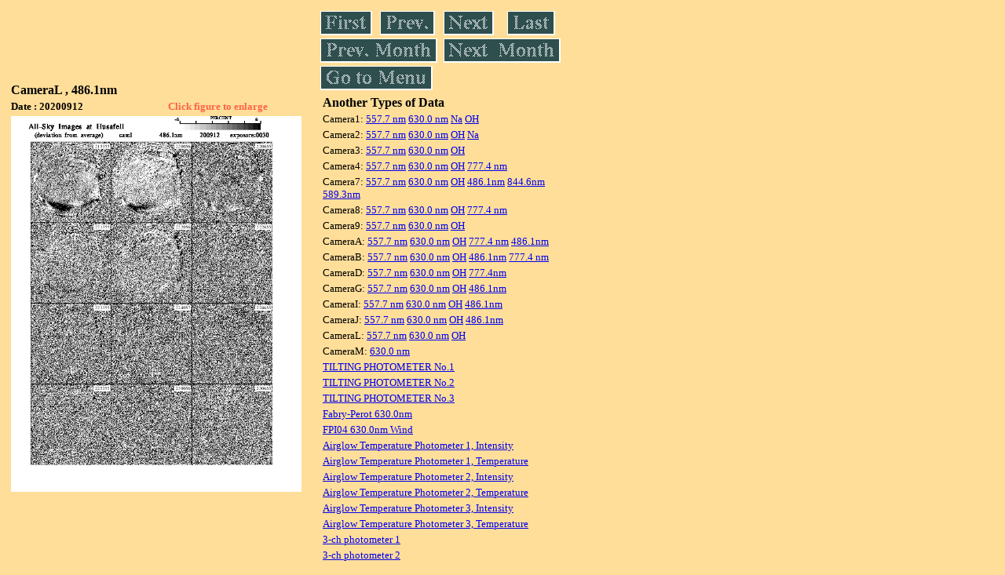

--- FILE ---
content_type: text/html
request_url: https://stdb2.isee.nagoya-u.ac.jp/omti/data/daily/caml/2020/CL4_200912.html
body_size: 8351
content:
<HTML><HEAD><TITLE>CL4_200912</TITLE></HEAD>
<BODY BGCOLOR="#FFDE99">
<TABLE WIDTH=720>
<TR>

<TD WIDTH=370>
<TABLE WIDTH=370>
<TR><TH COLSPAN="2" ALIGN="LEFT"><B><FONT SIZE=3>CameraL , 486.1nm</FONT></B></TH></TR>
<TR>
<TH ALIGN="LEFT"><FONT SIZE=2>Date : 20200912 </FONT></TH>
<TH><FONT SIZE=2 COLOR="#FF6347"> Click figure to enlarge</FONT></TH>
</TR>
<TR><TH COLSPAN="2" ALIGN="LEFT">
<A HREF="../../../html/caml/2020/CL4_200912.html" TARGET="TOP"><IMG SRC="../../../gif/caml/2020/CL4_200912.gif" WIDTH=370></A></TH></TR>
</TABLE>
</TD>

<TD WIDTH=300 VALIGN=LEFT,TOP>
<TABLE WIDTH="100%">
<TR>
<TD ALIGN="LEFT"><A HREF="CL4_200912.html"><IMG SRC="../../../images/first.gif" ALT="First"BORDER="0"></A></TD>
<TD ALIGN="LEFT"><A HREF="CL4_200912.html"><IMG SRC="../../../images/prev.gif" ALT="Previous"BORDER="0"></A></TD>
<TD ALIGN="LEFT"><A HREF="CL4_200913.html"><IMG SRC="../../../images/next.gif" ALT="Next"BORDER="0"></A></TD>
<TD ALIGN="LEFT"><A HREF="CL4_200930.html"><IMG SRC="../../../images/last.gif" ALT="Last"BORDER="0"></A></TD>
</TR>
<TR>
<TH COLSPAN="2" ALIGN="LEFT">
<A HREF="CL4_200818.html"><IMG SRC="../../../images/pmonth.gif" ALT="Previous Month"BORDER="0"></A>
</TH>
<TH COLSPAN="2" ALIGN="LEFT">
<A HREF="CL4_201010.html"><IMG SRC="../../../images/nmonth.gif" ALT="Next Month"BORDER="0"></A>
</TH>
</TR>
<TR><TH COLSPAN="4" ALIGN="LEFT">
<A HREF="../../../data.html"><IMG SRC="../../../images/menu.gif" BORDER="0"></A>
</TH>
</TR><TR>
<TH COLSPAN="4" ALIGN="LEFT">
<TABLE>
<TR><TD>
<B><FONT SIZE=3>Another Types of Data</FONT></B>
</TD></TR><TR><TD> <FONT SIZE=2> Camera1: 
<A HREF="../../cam1/2020/C11_200912.html"target="_blank">
  557.7 nm</A>
<A HREF="../../cam1/2020/C12_200912.html"target="_blank">
  630.0 nm</A>
<A HREF="../../cam1/2020/C14_200912.html"target="_blank">
  Na</A>
<A HREF="../../cam1/2020/C13_200912.html"target="_blank">
  OH</A>
</FONT></TD></TR>
<TR><TD> <FONT SIZE=2> Camera2: 
<A HREF="../../cam2/2020/C21_200912.html"target="_blank">
  557.7 nm</A>
<A HREF="../../cam2/2020/C22_200912.html"target="_blank">
  630.0 nm</A>
<A HREF="../../cam2/2020/C23_200912.html"target="_blank">
  OH</A>
<A HREF="../../cam2/2020/C24_200912.html"target="_blank">
  Na</A>
</FONT></TD></TR>
<TR><TD> <FONT SIZE=2> Camera3: 
<A HREF="../../cam3/2020/C31_200912.html"target="_blank">
  557.7 nm</A>
<A HREF="../../cam3/2020/C32_200912.html"target="_blank">
  630.0 nm</A>
<A HREF="../../cam3/2020/C33_200912.html"target="_blank">
  OH</A>
</FONT></TD></TR>
<TR><TD> <FONT SIZE=2> Camera4: 
<A HREF="../../cam4/2020/C41_200912.html"target="_blank">
  557.7 nm</A>
<A HREF="../../cam4/2020/C42_200912.html"target="_blank">
  630.0 nm</A>
<A HREF="../../cam4/2020/C43_200912.html"target="_blank">
  OH</A>
<A HREF="../../cam4/2020/C44_200912.html"target="_blank">
  777.4 nm</A>
</FONT></TD></TR>
<TR><TD> <FONT SIZE=2> Camera7: 
<A HREF="../../cam7/2020/C71_200912.html"target="_blank">
  557.7 nm</A>
<A HREF="../../cam7/2020/C72_200912.html"target="_blank">
  630.0 nm</A>
<A HREF="../../cam7/2020/C73_200912.html"target="_blank">
  OH</A>
<A HREF="../../cam7/2020/C74_200912.html"target="_blank">
  486.1nm</A>
<A HREF="../../cam7/2020/C76_200912.html"target="_blank">
  844.6nm</A>
<A HREF="../../cam7/2020/C77_200912.html"target="_blank">
  589.3nm</A>
</FONT></TD></TR>
<TR><TD> <FONT SIZE=2> Camera8: 
<A HREF="../../cam8/2020/C81_200912.html"target="_blank">
  557.7 nm</A>
<A HREF="../../cam8/2020/C82_200912.html"target="_blank">
  630.0 nm</A>
<A HREF="../../cam8/2020/C83_200912.html"target="_blank">
  OH</A>
<A HREF="../../cam8/2020/C84_200912.html"target="_blank">
  777.4 nm</A>
</FONT></TD></TR>
<TR><TD> <FONT SIZE=2> Camera9: 
<A HREF="../../cam9/2020/C91_200912.html"target="_blank">
  557.7 nm</A>
<A HREF="../../cam9/2020/C92_200912.html"target="_blank">
  630.0 nm</A>
<A HREF="../../cam9/2020/C93_200912.html"target="_blank">
  OH</A>
</FONT></TD></TR>
<TR><TD> <FONT SIZE=2> CameraA: 
<A HREF="../../cama/2020/CA1_200912.html"target="_blank">
  557.7 nm</A>
<A HREF="../../cama/2020/CA2_200912.html"target="_blank">
  630.0 nm</A>
<A HREF="../../cama/2020/CA3_200912.html"target="_blank">
  OH</A>
<A HREF="../../cama/2020/CA4_200912.html"target="_blank">
  777.4 nm</A>
<A HREF="../../cama/2020/CA6_200912.html"target="_blank">
  486.1nm</A>
</FONT></TD></TR>
<TR><TD> <FONT SIZE=2> CameraB: 
<A HREF="../../camb/2020/CB1_200912.html"target="_blank">
  557.7 nm</A>
<A HREF="../../camb/2020/CB2_200912.html"target="_blank">
  630.0 nm</A>
<A HREF="../../camb/2020/CB3_200912.html"target="_blank">
  OH</A>
<A HREF="../../camb/2020/CB4_200912.html"target="_blank">
  486.1nm</A>
<A HREF="../../camb/2020/CB6_200912.html"target="_blank">
  777.4 nm</A>
</FONT></TD></TR>
<TR><TD> <FONT SIZE=2> CameraD: 
<A HREF="../../camd/2020/CD1_200912.html"target="_blank">
  557.7 nm</A>
<A HREF="../../camd/2020/CD2_200912.html"target="_blank">
  630.0 nm</A>
<A HREF="../../camd/2020/CD3_200912.html"target="_blank">
  OH</A>
<A HREF="../../camd/2020/CD4_200912.html"target="_blank">
  777.4nm</A>
</FONT></TD></TR>
<TR><TD> <FONT SIZE=2> CameraG: 
<A HREF="../../camg/2020/CG1_200912.html"target="_blank">
  557.7 nm</A>
<A HREF="../../camg/2020/CG2_200912.html"target="_blank">
  630.0 nm</A>
<A HREF="../../camg/2020/CG3_200912.html"target="_blank">
  OH</A>
<A HREF="../../camg/2020/CG4_200912.html"target="_blank">
  486.1nm</A>
</FONT></TD></TR>
<TR><TD> <FONT SIZE=2> CameraI: 
<A HREF="../../cami/2020/CI1_200912.html"target="_blank">
  557.7 nm</A>
<A HREF="../../cami/2020/CI2_200912.html"target="_blank">
  630.0 nm</A>
<A HREF="../../cami/2020/CI3_200912.html"target="_blank">
  OH</A>
<A HREF="../../cami/2020/CI4_200912.html"target="_blank">
  486.1nm</A>
</FONT></TD></TR>
<TR><TD> <FONT SIZE=2> CameraJ: 
<A HREF="../../camj/2020/CJ1_200912.html"target="_blank">
  557.7 nm</A>
<A HREF="../../camj/2020/CJ2_200912.html"target="_blank">
  630.0 nm</A>
<A HREF="../../camj/2020/CJ3_200912.html"target="_blank">
  OH</A>
<A HREF="../../camj/2020/CJ4_200912.html"target="_blank">
  486.1nm</A>
</FONT></TD></TR>
<TR><TD> <FONT SIZE=2> CameraL: 
<A HREF="../../caml/2020/CL1_200912.html"target="_blank">
  557.7 nm</A>
<A HREF="../../caml/2020/CL2_200912.html"target="_blank">
  630.0 nm</A>
<A HREF="../../caml/2020/CL3_200912.html"target="_blank">
  OH</A>
</FONT></TD></TR>
<TR><TD> <FONT SIZE=2> CameraM: 
<A HREF="../../camm/2020/CM2_200912.html"target="_blank">
  630.0 nm</A>
</FONT></TD></TR>
<TR><TD>
<A HREF="../../tilt1/2020/200912_tilt1.html" target="_blank">
<FONT SIZE=2> TILTING PHOTOMETER No.1</FONT></A>
</TD></TR>
<TR><TD>
<A HREF="../../tilt2/2020/200912_tilt2.html" target="_blank">
<FONT SIZE=2> TILTING PHOTOMETER No.2</FONT></A>
</TD></TR>
<TR><TD>
<A HREF="../../tilt3/2020/200912_tilt3.html" target="_blank">
<FONT SIZE=2> TILTING PHOTOMETER No.3</FONT></A>
</TD></TR>
<TR><TD>
<A HREF="../../fpi/2020/FPX_200912_wind.html" target="_blank">
<FONT SIZE=2> Fabry-Perot 630.0nm</FONT></A>
</TD></TR>
<TR><TD>
<A HREF="../../fp04/2020/FP042200912_wind.html" target="_blank">
<FONT SIZE=2> FPI04 630.0nm Wind</FONT></A>
</TD></TR>
<TR><TD>
<A HREF="../../atp1/2020/S1_200912_int.html" target="_blank">
<FONT SIZE=2> Airglow Temperature Photometer 1, Intensity</FONT></A>
</TD></TR>
<TR><TD>
<A HREF="../../atp1/2020/S1_200912_temp.html" target="_blank">
<FONT SIZE=2> Airglow Temperature Photometer 1, Temperature</FONT></A>
</TD></TR>
<TR><TD>
<A HREF="../../atp2/2020/S2_200912_int.html" target="_blank">
<FONT SIZE=2> Airglow Temperature Photometer 2, Intensity</FONT></A>
</TD></TR>
<TR><TD>
<A HREF="../../atp2/2020/S2_200912_temp.html" target="_blank">
<FONT SIZE=2> Airglow Temperature Photometer 2, Temperature</FONT></A>
</TD></TR>
<TR><TD>
<A HREF="../../atp3/2020/S3_200912_int.html" target="_blank">
<FONT SIZE=2> Airglow Temperature Photometer 3, Intensity</FONT></A>
</TD></TR>
<TR><TD>
<A HREF="../../atp3/2020/S3_200912_temp.html" target="_blank">
<FONT SIZE=2> Airglow Temperature Photometer 3, Temperature</FONT></A>
</TD></TR>
<TR><TD>
<A HREF="../../photo1/2020/3chphoto_200912_MSR.html" target="_blank">
<FONT SIZE=2> 3-ch photometer 1</FONT></A>
</TD></TR>
<TR><TD>
<A HREF="../../photo2/2020/3chphoto_200912_RIK.html" target="_blank">
<FONT SIZE=2> 3-ch photometer 2</FONT></A>
</TD></TR>
</TABLE>
</TH></TR>
</TABLE>
</TD>
</TABLE>
</BODY></HTML>
